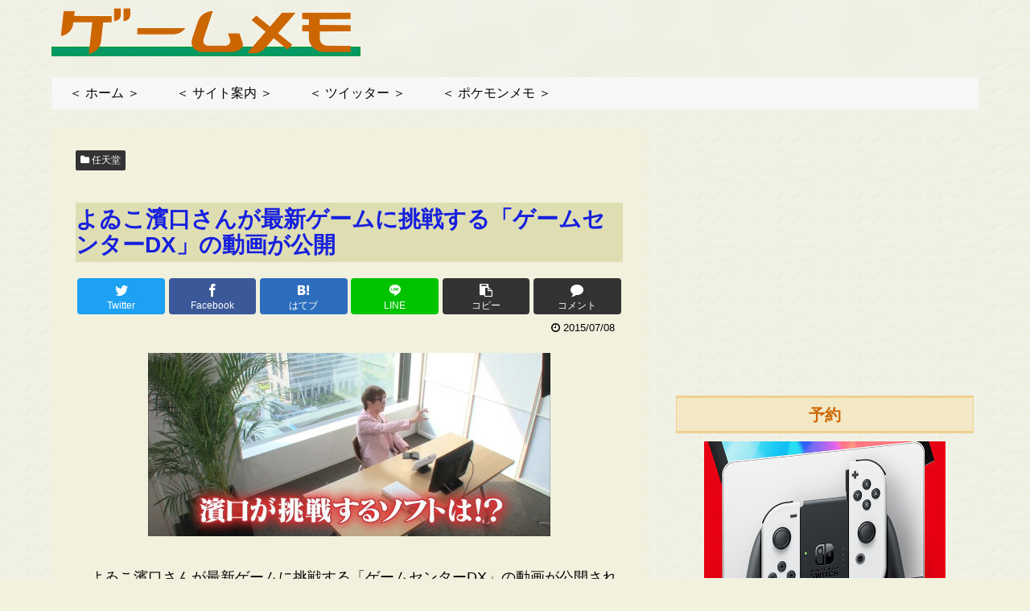

--- FILE ---
content_type: text/html; charset=utf-8
request_url: https://www.google.com/recaptcha/api2/aframe
body_size: 266
content:
<!DOCTYPE HTML><html><head><meta http-equiv="content-type" content="text/html; charset=UTF-8"></head><body><script nonce="ul_Vx6-LFJuFC8lgZ53aEg">/** Anti-fraud and anti-abuse applications only. See google.com/recaptcha */ try{var clients={'sodar':'https://pagead2.googlesyndication.com/pagead/sodar?'};window.addEventListener("message",function(a){try{if(a.source===window.parent){var b=JSON.parse(a.data);var c=clients[b['id']];if(c){var d=document.createElement('img');d.src=c+b['params']+'&rc='+(localStorage.getItem("rc::a")?sessionStorage.getItem("rc::b"):"");window.document.body.appendChild(d);sessionStorage.setItem("rc::e",parseInt(sessionStorage.getItem("rc::e")||0)+1);localStorage.setItem("rc::h",'1768883443486');}}}catch(b){}});window.parent.postMessage("_grecaptcha_ready", "*");}catch(b){}</script></body></html>